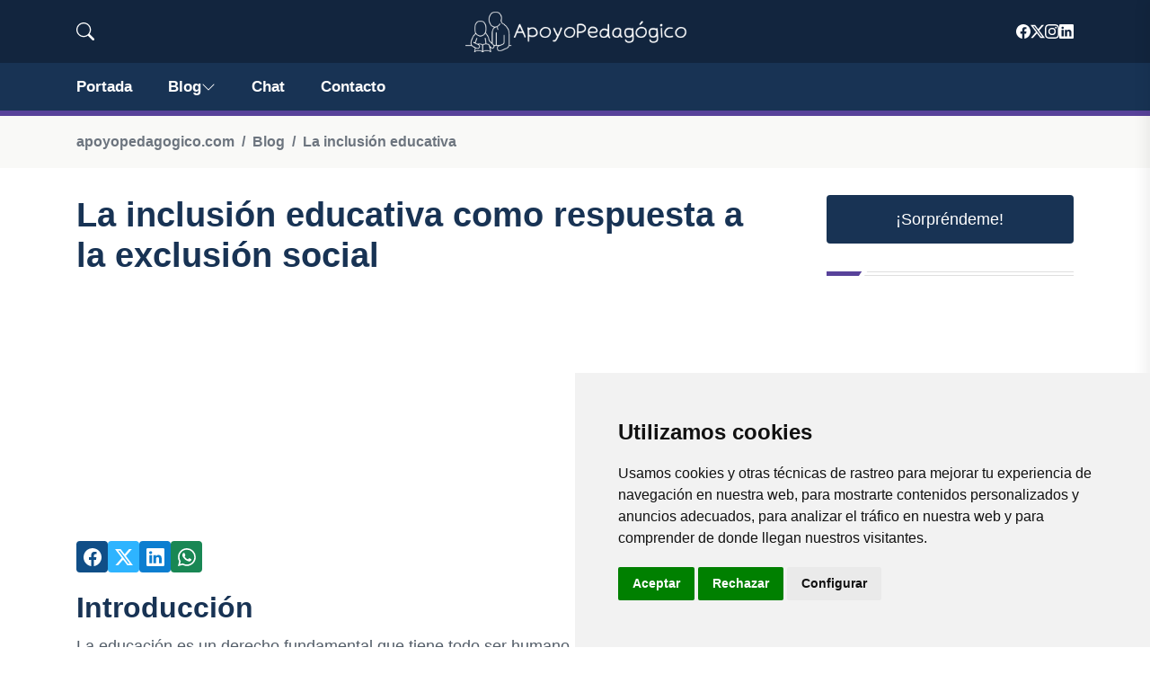

--- FILE ---
content_type: text/html; charset=utf-8
request_url: https://www.google.com/recaptcha/api2/aframe
body_size: 268
content:
<!DOCTYPE HTML><html><head><meta http-equiv="content-type" content="text/html; charset=UTF-8"></head><body><script nonce="LuzO4HgfS7Lm2Bpw0Ttyew">/** Anti-fraud and anti-abuse applications only. See google.com/recaptcha */ try{var clients={'sodar':'https://pagead2.googlesyndication.com/pagead/sodar?'};window.addEventListener("message",function(a){try{if(a.source===window.parent){var b=JSON.parse(a.data);var c=clients[b['id']];if(c){var d=document.createElement('img');d.src=c+b['params']+'&rc='+(localStorage.getItem("rc::a")?sessionStorage.getItem("rc::b"):"");window.document.body.appendChild(d);sessionStorage.setItem("rc::e",parseInt(sessionStorage.getItem("rc::e")||0)+1);localStorage.setItem("rc::h",'1768761586220');}}}catch(b){}});window.parent.postMessage("_grecaptcha_ready", "*");}catch(b){}</script></body></html>